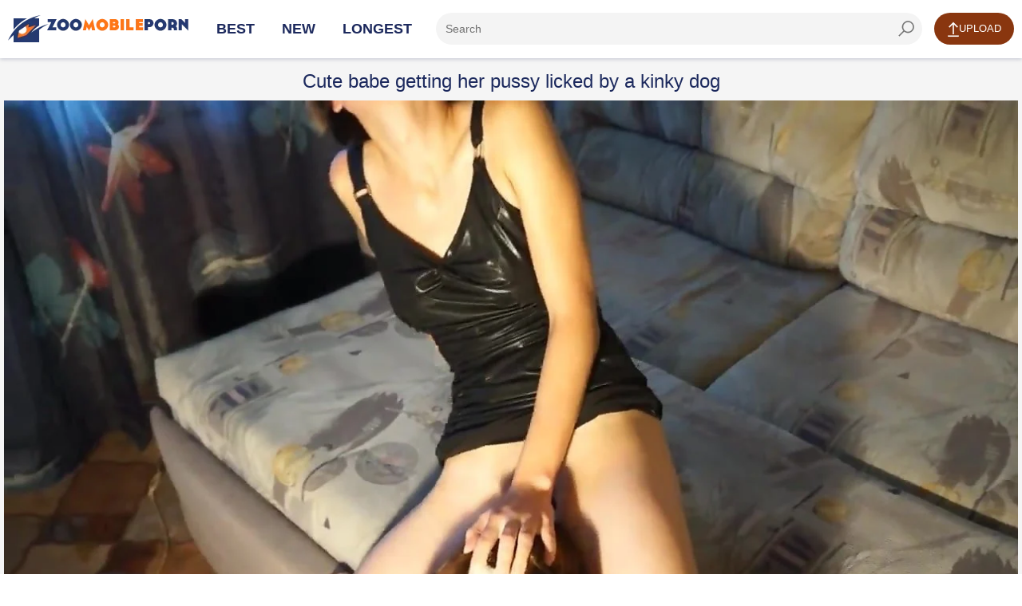

--- FILE ---
content_type: text/html; charset=UTF-8
request_url: https://zoomobileporn.com/videos/cute-babe-getting-her-pussy-licked-by-a-kinky-dog
body_size: 12431
content:
<!DOCTYPE html>
<html lang="en">
<head>
<meta charset="UTF-8">
<meta name="viewport" content="width=device-width, initial-scale=1.0">
<meta http-equiv="X-UA-Compatible" content="ie=edge">
<title>Cute babe getting her pussy licked by a kinky dog</title>
<meta name="description" content="There's a dirty dog that gets to lick this babe's pussy. The dress-wearing thot right here is pretty amazing, especially when it comes to cunnilingus."/>
<link rel="canonical" href="https://zoomobileporn.com/videos/cute-babe-getting-her-pussy-licked-by-a-kinky-dog" />
<link rel="shortcut icon" href="/favicon.ico" type="image/x-icon">
<meta name="referrer" content="unsafe-url">
<style>@font-face{font-family:icon-font;font-display:swap;src:url(https://zoomobileporn.com/assets/font/icon-font.eot?40676512);src:url(https://zoomobileporn.com/assets/font/icon-font.eot?40676512#iefix) format("embedded-opentype"),url(/assets/font/icon-font.woff2?40676512) format("woff2"),url(/assets/font/icon-font.woff?40676512) format("woff"),url(/assets/font/icon-font.ttf?40676512) format("truetype"),url(/assets/font/icon-font.svg?40676512#icon-font) format("svg");font-weight:400;font-style:normal}html{font-family:sans-serif;-ms-text-size-adjust:100%;-webkit-text-size-adjust:100%}body{margin:0}article,aside,details,figcaption,figure,footer,header,main,menu,nav,section,summary{display:block}audio,canvas,progress,video{display:inline-block}audio:not([controls]){display:none;height:0}progress{vertical-align:baseline}template,[hidden]{display:none}a{background-color:#fff0;-webkit-text-decoration-skip:objects}a:active,a:hover{outline-width:0}abbr[title]{border-bottom:none;text-decoration:underline;text-decoration:underline dotted}b,strong{font-weight:inherit}b,strong{font-weight:bolder}dfn{font-style:italic}h1{font-size:2em;margin:.67em 0}mark{background-color:#ff0;color:#000}small{font-size:80%}sub,sup{font-size:75%;line-height:0;position:relative;vertical-align:baseline}sub{bottom:-.25em}sup{top:-.5em}img{border-style:none}svg:not(:root){overflow:hidden}code,kbd,pre,samp{font-family:monospace,monospace;font-size:1em}figure{margin:1em 40px}hr{box-sizing:content-box;height:0;overflow:visible}button,input,select,textarea{font:inherit;margin:0}optgroup{font-weight:700}button,input{overflow:visible}button,select{text-transform:none}button,html [type="button"],[type="reset"],[type="submit"]{-webkit-appearance:button}button::-moz-focus-inner,[type="button"]::-moz-focus-inner,[type="reset"]::-moz-focus-inner,[type="submit"]::-moz-focus-inner{border-style:none;padding:0}button:-moz-focusring,[type="button"]:-moz-focusring,[type="reset"]:-moz-focusring,[type="submit"]:-moz-focusring{outline:1px dotted ButtonText}fieldset{border:1px solid silver;margin:0 2px;padding:.35em .625em .75em}legend{box-sizing:border-box;color:inherit;display:table;max-width:100%;padding:0;white-space:normal}textarea{overflow:auto}[type="checkbox"],[type="radio"]{box-sizing:border-box;padding:0}[type="number"]::-webkit-inner-spin-button,[type="number"]::-webkit-outer-spin-button{height:auto}[type="search"]{-webkit-appearance:textfield;outline-offset:-2px}[type="search"]::-webkit-search-cancel-button,[type="search"]::-webkit-search-decoration{-webkit-appearance:none}::-webkit-input-placeholder{color:inherit;opacity:.54}::-webkit-file-upload-button{-webkit-appearance:button;font:inherit}*{outline:0}html,body{height:100%}body{display:-ms-flexbox;display:flex;-ms-flex-direction:column;flex-direction:column;background:#fff;font-size:14px;font-family:Arial,Helvetica,sans-serif;color:#1c295d}a{color:#ff5e14;color:#89360f;text-decoration:none}a:hover{color:#ff5e14;color:#89360f;text-decoration:underline}img{max-width:100%}h1,h2,h3{margin:10px 0;font-size:24px;font-weight:400;color:#1c295d}h1 span,h2 span,h3 span{font-size:18px;color:#555}h1 b,h2 b,h3 b{font-weight:400}ul,li{margin:0;padding:0;list-style:none}input[type=file]{display:none}.clear{clear:both}.clear-m{clear:both;display:none}.clearfix::after,.container::after,.thumbs::after,.pics-bests::after{content:"";display:table;clear:both}.content-wrapper{-ms-flex:1 0 auto;flex:1 0 auto}.container{width:auto;max-width:1328px;margin:0 auto}.input-container{margin:0 0 20px 0}.input-text{width:100%;max-width:100%;height:40px;margin:0;padding:0 12px;border:0;border-radius:100px;background-color:#f4f4f4;-webkit-box-sizing:border-box;-moz-box-sizing:border-box;box-sizing:border-box}textarea.input-text{height:160px;padding:8px 12px;resize:vertical;border-radius:3px}.input-container .input-text{width:100%}.button{min-width:100px;height:40px;margin:0;padding:0 12px;display:inline-block;border:0;border-radius:100px;background-color:#ff5e14;background-color:#89360f;-webkit-box-sizing:border-box;-moz-box-sizing:border-box;box-sizing:border-box;cursor:pointer;font-size:13px;text-transform:uppercase;text-align:center;color:#fff;line-height:40px}.button:hover{text-decoration:none;opacity:.8;color:#fff}.button-alt{background-color:#1c295d}.text-center{text-align:center}.content-header{background-color:#fff;-webkit-box-shadow:0 1px 5px 0 rgb(28 41 93 / .25);-moz-box-shadow:0 1px 5px 0 rgb(28 41 93 / .25);box-shadow:0 1px 5px 0 rgb(28 41 93 / .25);position:relative;z-index:2}.content-header .container{padding-top:16px;padding-bottom:16px}.logo{position:relative;width:226px;height:34px;margin-top:3px;margin-bottom:-10px;margin-right:20px;float:left;font-size:8px;text-transform:uppercase;text-align:center}.logo a{color:#666680!important}.logo span{position:absolute;top:26px;left:50px;letter-spacing:1.5px}.navi{margin:0;overflow:hidden}.nav{margin:0 15px 0 0;padding:0;float:left;font-weight:700;text-transform:uppercase;line-height:40px}.nav li{margin:0 15px;padding:0;list-style:none;display:inline-block;font-size:18px}.nav li a{color:#1c295d}.search{position:relative;overflow:hidden}.input-search{padding-right:48px}.button-search{position:absolute;top:0;right:0;width:40px;height:40px;margin:0;padding:0;border:0;background:#fff0 url(/images/icon-search.png) no-repeat center;cursor:pointer}.button-upload{margin:0 0 0 15px;float:right}.button-upload a:hover{color:#fff}.icon-upload{width:14px;height:20px;display:inline-block;background:url(/images/icon-upload.png) no-repeat center;vertical-align:middle}.thumbs,.pics-bests{max-width:1344px;margin:0 auto}.thumb,.best{position:relative;width:calc(25% - 16px);margin:0 8px 8px 8px;display:block;float:left;background-color:#fff;text-align:center}.tmb-image{position:relative;width:100%;margin:0 0 7px 0;padding:75% 0 0 0}.tmb-image img{position:absolute;top:0;left:0;width:100%;height:100%;display:block}.tmb-image span{position:absolute;padding:0 6px 0 24px;background-color:rgb(35 33 33 / .8);background-repeat:no-repeat;background-position:6px;font-size:12px;color:#fff;text-align:center;line-height:24px}.tmb-duration{top:0;right:0;padding:0 6px!important}.tmb-views{height:20px;padding:0 0 0 26px;float:right;background:url(/images/icon-views.png) no-repeat left;font-size:13px;line-height:20px}.tmb-date{height:20px;padding:0 0 0 22px;float:left;background:url(/images/icon-date.png) no-repeat left;font-size:13px;line-height:20px}.tmb-rating{height:20px;padding:0 0 0 22px;display:inline-block;background:url(/images/icon-rating.png) no-repeat left;font-size:13px;line-height:20px}.pics-bests .tmb-desc{text-align:center}.th:hover{text-decoration:none}.th:hover .tmb-desc{color:#ff5e14;color:#89360f}.best .tmb-desc{padding-left:26px;background:url(/images/icon-movies.png) no-repeat left;color:#1c295d;display:inline-block}.best:hover .tmb-desc{background:url(/images/icon-movies-h.png) no-repeat left;color:#ff5e14;color:#89360f}.paginator{margin:20px auto;padding:0;border-right:0;border-left:0;font-size:0;text-align:center}.paginator li{min-width:40px;height:40px;margin:4px;box-sizing:border-box;display:inline-block;border-radius:3px;list-style:none;font-size:14px;text-align:center;line-height:40px}.paginator a{padding:0 10px;box-sizing:border-box;display:block;background:#f4f4f4;border-radius:3px;color:#1c295d}.paginator a:hover,.paginator li.active a,.paginator li.active{background:#273272;text-decoration:none;color:#fff}.title{margin:15px 0 10px 0;padding:0}.title h1{margin:5px 0 0 0;float:left}.title .paginator{margin:0;float:right;border:0;text-transform:uppercase}.title .paginator li{height:40px;margin:0 0 2px 2px;float:left;line-height:40px}.title .paginator li a{border-radius:3px;background:#f4f4f4}.title .paginator a:hover,.title .paginator li.active a{background-color:#273272;text-decoration:none;color:#fff}.container-video{max-width:100%;background:#f5f5f5}.content-video{margin:0 auto;padding:15px 0;text-align:left;max-width:1280px;}.content-video>h1{margin:0 0 10px 0;width: 100%;text-align: center;}.video-player{position:relative;padding:56.25% 0 0 0}.video{position:absolute;top:0;left:0;width:100%!important;height:100%!important}.video-info{margin:10px 0 0 0;text-align:center}.video-rating{position:relative;float:left}.video-rate{width:44px;padding:0;font-size:18px;line-height:40px}.video-rate-up{min-width:80px;margin-right:5px;float:left;font-size:14px;text-transform:none}.video-rate-down{min-width:60px;margin-right:5px;float:left;font-size:14px;text-transform:none}.video-rate-up:hover{opacity:.8}.video-rate-down:hover{opacity:.8}.icon-thumbs-up-alt{width:17px;height:18px;margin:-4px 5px 0 0;background:url(/images/icon-thumbs-up.png) no-repeat center;display:inline-block;vertical-align:middle}.icon-thumbs-down-alt{width:17px;height:18px;margin:-2px 0 0 0;background:url(/images/icon-thumbs-down.png) no-repeat center;display:inline-block;vertical-align:middle}.video-rate-stats{float:left;font-size:13px;line-height:44px}.video-stats{float:right;line-height:42px}.video-stats span{margin:0 0 0 20px;display:inline-block}.video-stats span b{font-weight:400}.video-views{padding:0 0 0 24px;background:url(/images/icon-video-views.png) no-repeat left}.video-duration{padding:0 0 0 22px;background:url(/images/icon-video-duration.png) no-repeat left}.video-date{padding:0 0 0 24px;background:url(/images/icon-video-date.png) no-repeat left}.video-desc{text-align:left}.video-form{width:100%;max-width:640px;margin:0 auto}.video-text{width:100%;max-width:640px;margin:0 auto}.video-text p{margin:0 0 10px 0;line-height:1.5rem}.progress{height:18px;border-radius:3px;background-color:#eee}.progress span{height:18px;display:block;border-radius:3px;background:#78b808 url(/images/progress-bg.png) repeat-x left;-webkit-transition:all 0.3ms;-moz-transition:all 0.3ms;transition:all 0.3ms}.content-footer{-ms-flex-negative:0;flex-shrink:0;background:#f5f5f5;margin-top:40px}.content-footer .container{padding:30px 0;text-align:center}.footer-menu li{margin:0 0 0 10px;display:inline-block}.copyright{float:left}@media screen and (max-width:1280px){.container{width:auto;margin:0 10px}.container-video{margin:0;padding:0 5px}}@media screen and (max-width:1023px){.hide-xs{display:none}.clear-m{display:block}.content-header .container{padding-bottom:10px}.logo{margin:-5px auto 10px auto;float:none}.navi{margin:0;float:none}.nav{font-size:12px;text-align:center}.nav li{margin:0 3px}.title h1,.title .paginator{float:none;text-align:left}.title .paginator{margin-top:10px}.thumbs,.pics-bests{margin:0 5px}.video-sidebar .thumbs{margin:0 -5px}.thumb,.video-sidebar .thumb,.best{width:calc(33.33% - 10px);margin:0 5px 10px 5px}.content-video{max-width:100%;float:none}.video-rating{width:100%}.video-stats{margin:10px 0;padding:6px 0;line-height:24px}.video-stats span{margin:0 10px}.content-footer .container{text-align:center}.footer-menu,.copyright{float:none}.footer-menu{margin:0 0 10px 0}.footer-menu li{margin:0 5px}}@media screen and (max-width:768px){.nav{float:none;width:100%}}@media screen and (max-width:640px){.page-title{display:none}.thumb,.video-sidebar .thumb,.best{width:calc(50% - 10px)}.video-form,.video-text{width:100%;float:none}.video-text{margin:0 0 20px 0}}@media screen and (max-width:480px){.thumb,.video-sidebar .thumb,.best{width:100%;max-width:320px;margin:0 auto 8px auto;float:none}}@media screen and (max-width:359px){.tmb-date{padding:0;background-image:none}}#upload-form-success{font-size:16px;text-align:center;color:green}#upload-form-error{font-size:16px;text-align:center;color:red}.free-cams a{color:#89360f!important;text-decoration:underline}.lazyload{opacity:0;transition:opacity .3s}.lazyloaded{opacity:1}[class^=icon-]:before,[class*=" icon-"]:before{font-family:icon-font;font-style:normal;font-weight:400;speak:none;display:inline-block;text-decoration:inherit;width:1em;margin-right:.2em;text-align:center;font-variant:normal;text-transform:none;line-height:1em;margin-left:.2em;-webkit-font-smoothing:antialiased;-moz-osx-font-smoothing:grayscale}.icon-search:before{content:"\e800"}.icon-user:before{content:"\e801"}.icon-calendar:before{content:"\e804"}.icon-eye:before{content:"\e806"}.icon-thumbs-up:before{content:"\e807"}.icon-thumbs-down:before{content:"\e808"}.icon-cancel:before{content:"\e809"}.icon-user-plus:before{content:"\f234"}.form_post{margin-top:10px;background-color:#222}.forms-title{font-size:24px;font-weight:400;color:#ffe5c9;margin:0}.forms-content a{font-size:15px}.forms-content a:hover{text-decoration:underline}.forms-content form{width:800px;margin:auto}.forms-content label{color:#fff;font-size:15px;padding:6px 10px;display:block}.forms-content label.nopadding{padding:6px 0;margin-right:10px;display:inline-block}.forms-content label.nopadding input{margin-right:5px}.forms-content label.newline{width:100%}.forms-content input,.forms-content textarea{padding:8px 10px;outline:none;color:#4b4b4b;font-size:13px;border-radius:2px;border:1px solid #ffe5c9;background-color:#ffe5c9}.forms-content input:focus,.forms-content textarea:focus{background-color:#fff;border:1px solid #ff00b4}.forms-content input[type=text]{width:100%}.forms-content .feedback-name{width:50%}.forms-content .feedback-email{width:100%}.forms-content textarea{width:100%;max-width:100%;height:125px}.forms-content button{border-radius:3px;border:none;background-color:#db5800;background-image:linear-gradient(0deg,#db5800 0,#ff9600);color:#fff;font-size:16px;padding:10px 25px}.forms-content button:hover{border:none;background-color:#ea5e00;background-image:linear-gradient(0deg,#ea5e00 0,#ffaa31)}.forms-content .form-row{margin:15px 0}.forms-content .label-col{width:160px;display:inline-block;vertical-align:top;text-align:right}.forms-content .content-col{width:640px;display:inline-block;vertical-align:top}.forms-content .content-col.no-label{margin-left:160px}.form_post.show_comments .wrap_comments{display:block}.form_post.show_comments .button i{display:inline-block}.form_post.show_block .form_textfield{display:block}.form_post.show_block .button_form{display:none}.form_post .comment_view{overflow:hidden}.form_post .wrap_comments{display:none}.form_post .comment{padding:15px}.form_post .comment.color:last-child{border-bottom:none}.form_post .headline_comment{padding:15px}.form_post .button,.form_post .button_close{font-family:'Barlow Condensed',sans-serif;font-size:18px;line-height:24px;float:right;padding:0;padding-left:10px;cursor:pointer;color:#ff2dd9;border:none;background:none}@media screen and (max-width:639px){.form_post .button,.form_post .button_close{line-height:20px}}.form_post .button span,.form_post .button_close span{font-size:18px;font-weight:300;display:inline-block;padding-right:10px;vertical-align:middle}@media screen and (max-width:639px){.form_post .button span,.form_post .button_close span{font-size:13px}}.form_post .button i,.form_post .button_close i{font-size:12px;display:inline-block;vertical-align:middle}.form_post .button i{display:none}.form_post .title_comment{font-size:20px;line-height:24px;overflow:hidden;color:#ffd7ac;float:left;padding-top:10px}@media screen and (max-width:639px){.form_post .title_comment{font-size:18px;line-height:20px}}.form_post .author{font-size:15px;font-style:italic;margin-bottom:5px;color:#fff;text-decoration:underline;float:left;display:flex;width:100%}@media screen and (max-width:639px){.form_post .author{font-size:13px}}.form_post .post{font-size:18px;color:#dead00;float:left;padding:10px}@media screen and (max-width:639px){.form_post .post{font-size:13px}}.form_post .comment.color{border-top:1px solid #541641;background:#290022;border-bottom:1px solid #541641}.form_post .headline_comment.color{border-top:1px solid #333;border-bottom:1px solid #333;background-color:#000}.button_form{font-family:'Barlow Condensed',sans-serif;font-size:20px;width:100%;padding:0;padding:16px 0;text-align:center;color:#ffd7ac;border:none;border-top:1px solid #333;border-bottom:1px solid #333;background-color:#000}@media screen and (max-width:639px){.button_form{font-size:16px}}.button_form.hide_button{display:none}.button_form:hover span{padding-bottom:1px;border:none}.button_form span{display:inline-block;vertical-align:top;border-bottom:1px dotted #ffd7ac}.form_textfield{display:none;overflow:hidden}.form_textfield .wrap{padding:15px}.form_textfield .form_row{margin-top:15px}.form_textfield .form_row:first-child{margin-top:0}.form_textfield .label_field{font-size:15px;float:left;width:80px;padding:11px 0;text-align:left;color:#fff}@media screen and (max-width:639px){.form_textfield .label_field{font-size:13px;width:70px}}.form_textfield .wrap_input{overflow:hidden;max-width:300px}.form_textfield .wrap_input.error .input{border:1px solid #fff}.form_textfield .wrap_input.error .error_text{display:block}.form_textfield .wrap_textarea{overflow:hidden;max-width:490px}.form_textfield .wrap_textarea.error .textarea{border:1px solid #fff}.form_textfield .wrap_textarea.error .error_text{display:block}.form_textfield .error_text{display:none;margin-top:5px;text-align:right;color:#fff}.form_textfield .input{font:300 15px/18px 'Barlow Condensed',sans-serif;width:100%;padding:10px;border:1px solid #fff;-webkit-border-radius:4px;-moz-border-radius:4px;border-radius:4px;background:#fff}@media screen and (max-width:639px){.form_textfield .input{font-size:13px;line-height:16px}}.form_textfield .input:focus{border:1px solid #ff0af1}.form_textfield .textarea{font:300 15px/18px 'Barlow Condensed',sans-serif;width:100%;max-width:490px;height:140px;padding:10px;resize:none;border:1px solid #fff;-webkit-border-radius:4px;-moz-border-radius:4px;border-radius:4px;background:#fff}@media screen and (max-width:639px){.form_textfield .textarea{font-size:13px;line-height:16px}}.form_textfield .textarea:focus{border:1px solid #ff0af1}.form_post .headline_comment:before{display:table;clear:both;content:''}.form_post .headline_comment:after{display:table;clear:both;content:''}.submit_btn{font:300 20px/24px 'Barlow Condensed',sans-serif;min-width:142px;margin-top:12px;margin-left:80px;padding:14px 5px;cursor:pointer;text-align:center;color:#fff;border:none;-webkit-border-radius:4px;-moz-border-radius:4px;border-radius:100px;background-color:#89360f;float:left;margin-bottom:20px}.row_content{margin-bottom:10px;margin-top:10px}@media screen and (max-width:639px){.row_content{margin-top:10px}}.row_content:first-child{margin-top:0}.pagination{font-size:0;margin:-8px 0 0 -8px;text-align:center}@media screen and (max-width:479px){.pagination{margin:-2px 0 0 -2px}}.pagination .item{font-size:16px;line-height:36px;display:inline-block;min-width:36px;margin:8px 0 0 8px;text-align:center;vertical-align:top;border:1px solid #541641;border-radius:3px;background-color:#541641}@media screen and (max-width:479px){.pagination .item{font-size:16px;line-height:36px;min-width:36px;margin:2px 0 0 2px}}.pagination .item.second{min-width:70px}@media screen and (max-width:479px){.pagination .item.second{min-width:46px}}.pagination .item.selected{color:#e7c7a4;border:1px solid #912871;background:#912871}.pagination .item:hover{border:1px solid #912871;background-color:#912871}.pagination .item:hover a{color:#fff}.pagination .item a{display:block;color:#fff}.comments-form input[type="text"],.comments-form textarea{color:#555}.form_post .comment_view{overflow:hidden}.form_post .wrap_comments{display:none}.form_post .headline_comment{padding:15px}.form_post .button,.form_post .button_close{font-family:'Barlow Condensed',sans-serif;font-size:18px;line-height:24px;float:right;padding:0;padding-left:10px;color:#d6caba;border:none;background:none}@media screen and (max-width:639px){.form_post .button,.form_post .button_close{line-height:20px}}.form_post .button span{font-size:18px;font-weight:300;display:inline-block;padding-right:10px;vertical-align:middle}@media screen and (max-width:639px){.form_post .button span{font-size:13px}}.form_post .button i,.form_post .button_close i{font-size:12px;display:inline-block;vertical-align:middle}.form_post .button i{display:none}@media screen and (max-width:639px){.form_post .title_comment{font-size:18px;line-height:20px}}@media screen and (max-width:639px){.button_form{font-size:16px}}.button_form span{display:inline-block;vertical-align:top;border-bottom:1px dotted #ffd7ac}.form_textfield{display:none;overflow:hidden}.form_textfield .wrap{padding:15px}.form_textfield .form_row{margin-top:15px}.form_textfield .form_row:first-child{margin-top:0}.form_textfield .label_field{font-size:15px;float:left;width:80px;padding:11px 0;text-align:left;color:#fff}@media screen and (max-width:639px){.form_textfield .label_field{font-size:13px;width:70px}}.form_textfield .wrap_input{overflow:hidden;max-width:300px}.form_textfield .wrap_input.error .input{border:1px solid #fff}.form_textfield .wrap_input.error .error_text{display:block}.form_textfield .wrap_textarea{overflow:hidden;max-width:490px}.form_textfield .input{font:300 15px/18px 'Barlow Condensed',sans-serif;width:100%;padding:10px;border:1px solid #fff;-webkit-border-radius:4px;-moz-border-radius:4px;border-radius:4px;background:#fff}@media screen and (max-width:639px){.form_textfield .input{font-size:13px;line-height:16px}}.form_textfield .textarea{font:300 15px/18px 'Barlow Condensed',sans-serif;width:100%;max-width:490px;height:140px;padding:10px;resize:none;border:1px solid #fff;-webkit-border-radius:4px;-moz-border-radius:4px;border-radius:4px;background:#fff}@media screen and (max-width:639px){.form_textfield .textarea{font-size:13px;line-height:16px}}.form_post .headline_comment:before{display:table;clear:both;content:''}.form_post .headline_comment:after{display:table;clear:both;content:''}.comments-form input[type="text"],.comments-form textarea{color:#555}@media screen and (max-width:719px){.thumb,.best{width:50%;margin:0;margin-left:25%}.thumbs li{width:50%;margin:0;margin-left:25%}}@media screen and (max-width:640px){.thumb,.best{width:60%;margin:0;margin-left:22.5%}.thumbs li{width:60%;margin:0;margin-left:22.5%}}.logoimage{width:226px;aspect-ratio:auto 226 / 34;height:34px;background-image:url(https://zoomobileporn.com/images/logo.png);background-size:cover}.thumbs li{display:inline-block;position:relative;float:left}#video_player{position:relative;width:100%;padding-top:56.25%}#video_player video{position:absolute;top:0;left:0;width:100%;height:100%}</style>
<base target="_blank">
</head>
<body>
<div class="content-wrapper">
<header class="content-header">
<div class="container">
<div class="logo">
<a target="_self" href="/">
<div class="logoimage"></div></a>
</div>
<div class="clear-m"></div>
<nav class="navi clearfix">
<ul class="nav">
<li class="active"><a target="_self" href="/">Best</a></li>
<li class=""><a target="_self" href="/new-videos/">New</a></li>
<li class=""><a target="_self" href="/longest-videos/">Longest</a></li>
</ul>
<div class="button-upload">
<a target="_self" href="/uploads/" class="button"><i class="icon-upload"></i>Upload</a>
</div>
<div class="search">
<form action="">
<input type="text" class="input-text input-search" placeholder="Search" aria-label="ap-search"/><label for="ap-search"></label>
<button type="submit" class="button-search" aria-label="seach-button"></button>
</form>
</div>
</nav>
</div>
</header>
<div class="container container-video">
<div class="content-video">
<h1>Cute babe getting her pussy licked by a kinky dog</h1>
<div class="video-player">
<div class="video">
<script type="application/ld+json" id="video-jsonld">
{
"@context": "https://schema.org",
"@type": "VideoObject",
"name": "Cute babe getting her pussy licked by a kinky dog",
"description": "There's a dirty dog that gets to lick this babe's pussy. The dress-wearing thot right here is pretty amazing, especially when it comes to cunnilingus.",
"publisher": {
"@type": "Organization",
"name": "ZooMobilePorn",
"url": "https://zoomobileporn.com"
},
"uploadDate": "2020-07-03T18:42:01Z",
"interactionStatistic": {
"@type": "InteractionCounter",
"interactionType": { "@type": "WatchAction" },
"userInteractionCount": 26105},
"thumbnailUrl": "https://zoomobileporn.com/pic/2019/07/12/5d2864fb641d3_5_o.jpg",
"contentUrl": "https://mvideos.zoomobileporn.com/264.mp4?sexp=1769273580&sip=1035686956&shs=zoomobileporn.com&sh=24706cad9a25e13bcf231cad57c0af2f00e9a62542a88158259091537f32745b",
"embedUrl": "https://zoomobileporn.com/videos/cute-babe-getting-her-pussy-licked-by-a-kinky-dog"
}
</script>
<div id="video_player">
<video controls poster="https://zoomobileporn.com/pic/2019/07/12/5d2864fb641d3_5_o.jpg" width="100%" height="100%" preload="none">
<source src="https://mvideos.zoomobileporn.com/264.mp4?sexp=1769273580&sip=1035686956&shs=zoomobileporn.com&sh=24706cad9a25e13bcf231cad57c0af2f00e9a62542a88158259091537f32745b" type="video/mp4">
</video>
</div>

</div>
</div>
<div class="video-info clearfix">
<div class="video-rating rate_panel">
<a name="#alike" class="button video-rate video-rate-up like"><i class="icon-thumbs-up-alt"></i>Like!</a>
<a name="#adislike" class="button button-alt video-rate video-rate-down dislike"><i class="icon-thumbs-down-alt"></i></a>
<div class="video-rate-stats">85% likes (126 voices)</div>
</div>
<div class="clear-m"></div>
<div class="video-stats">
<span class="video-views"><b>Views:</b> 26105</span>
<span class="video-duration"><b>Duration:</b> 17:21</span>
<span class="video-date"><b>Date:</b> 2020-07-03T18:42:01Z</span>
<span class="video-author"><b>Added by:</b> Kari</span>
</div>
<div class="clear"></div>
<style>.smile-in-list{display:inline-block;cursor:pointer}.smile-in-list img{width:24px}.intext-smile{width:18px;vertical-align:middle}.comments-list{transition:200ms ease opacity;opacity:1;color:#ffffff;padding:5px;}.comments-list.comments-loading{opacity:.5}#btn-show-comments{cursor:pointer}</style>
<div class="form_post">
<div class="comment_view">
<div class="headline_comment" id="btn-show-comments">
<button class="button" type="button">
<span>Show Comments (0)</span>
<i class="icon-cancel"></i>
</button>
<div class="title_comment">Comments for this Video (0)</div>
</div>
<div class="wrap_comments comments-content">
<div class="comments-list">
<div class="no-comments-message" style="display:none">
There are no comments yet...
</div>
</div>
<div class="row_content comments-pagination">
<ul class="pagination comments-pagination-pages">
</ul>
</div>
<button class="button_form" type="button">
<span>Post your own comment +</span>
</button>
</div>
</div>
<div class="form_textfield comments-form">
<form>
<div class="headline_comment color">
<button class="button_close" type="button">
<i class="icon-cancel"></i>
</button>
<div class="title_comment">Post your own comment</div>
</div>
<div class="wrap">
<div class="wrap_form">
<div class="form_row">
<label for="comment-username" class="label_field">Your Name:</label>
<div class="wrap_input error">
<input type="text" class="input" id="comment-username">
</div>
</div>
<div class="form_row">
<label for="comment-text" class="label_field">Message:</label>
<div class="wrap_textarea">
<textarea class="textarea" id="comment-text" cols="30" rows="10"></textarea>
<div class="smiles-dialog">
<div class="smile-in-list" data-code=":rofl:"><img src="/assets/smiles/01.png"></div>
<div class="smile-in-list" data-code=":-D"><img src="/assets/smiles/02.png"></div>
<div class="smile-in-list" data-code=":)"><img src="/assets/smiles/03.png"></div>
<div class="smile-in-list" data-code=";)"><img src="/assets/smiles/04.png"></div>
<div class="smile-in-list" data-code=":smile:"><img src="/assets/smiles/05.png"></div>
<div class="smile-in-list" data-code="8-)"><img src="/assets/smiles/06.png"></div>
<div class="smile-in-list" data-code=":nerd:"><img src="/assets/smiles/07.png"></div>
<div class="smile-in-list" data-code=":-P"><img src="/assets/smiles/08.png"></div>
<div class="smile-in-list" data-code=":-$"><img src="/assets/smiles/09.png"></div>
<div class="smile-in-list" data-code=":-O"><img src="/assets/smiles/10.png"></div>
<div class="smile-in-list" data-code=":gc:"><img src="/assets/smiles/11.png"></div>
<div class="smile-in-list" data-code=":("><img src="/assets/smiles/12.png"></div>
<div class="smile-in-list" data-code=":’("><img src="/assets/smiles/13.png"></div>
<div class="smile-in-list" data-code=":-@"><img src="/assets/smiles/14.png"></div>
</div>
</div>
</div>
</div>
<div class="field_button">
<input type="submit" class="submit_btn" value="Post">
</div>
</div>
</form>
</div>
</div>
<template style="display:none" id="comment-template">
<div class="comment">
<div class="author"><span class="comment-username"></span> says <span class="comment-date"></span>:</div>
<div class="post">
<p class="comment-text"></p>
</div>
</div>
</template>
<template style="display:none" id="comment-page-template">
<li class="item" data-selected-class="selected"><a></a></li>
</template>
</div>
</div>
</div>
<div class="container">
<h2>Friendly Animal Porn Sex Websites</h2>
</div>
<div class="pics-bests">
<a class="best" href="/ap/vids.php?ch=zooxxxporn.com" rel="nofollow noopener"><div class="tmb-image"><img src="https://zoomobileporn.com/ap/pic/zooxxxporn.com_1_4.jpg" loading="lazy" width="320" height="240" alt="Animal Porn XXX" /></div><span class="tmb-desc">476 videos</span></a>
<a class="best" href="/ap/vids.php?ch=pornbestiality.club" rel="nofollow noopener"><div class="tmb-image"><img src="https://zoomobileporn.com/ap/pic/bisonfuck.com_1_1.jpg" loading="lazy" width="320" height="240" alt="PornBestiality" /></div><span class="tmb-desc">468 videos</span></a>
<a class="best" href="/ap/vids.php?ch=animalpornxxx.me" rel="nofollow noopener"><div class="tmb-image"><img src="https://zoomobileporn.com/ap/pic/animalpornxxx.me_1_1.jpg" loading="lazy" width="320" height="240" alt="Animal Porn XXX" /></div><span class="tmb-desc">451 videos</span></a>
<a class="best" href="/ap/vids.php?ch=zoosex.tube" rel="nofollow noopener"><div class="tmb-image"><img src="https://zoomobileporn.com/ap/pic/pornanimalsex.com_1_3.jpg" loading="lazy" width="320" height="240" alt="Zoo porn and zoo sex video" /></div><span class="tmb-desc">385 videos</span></a>
<a class="best" href="/ap/vids.php?ch=zoopornmd.com" rel="nofollow noopener"><div class="tmb-image"><img src="https://zoomobileporn.com/ap/pic/zoopornmd.com_1_2.jpg" loading="lazy" width="320" height="240" alt="ZooPornMD" /></div><span class="tmb-desc">316 videos</span></a>
<a class="best" href="/ap/vids.php?ch=pornmovieszoo.com" rel="nofollow noopener"><div class="tmb-image"><img src="https://zoomobileporn.com/ap/pic/pornmovieszoo.com_1_4.jpg" loading="lazy" width="320" height="240" alt="PornMoviesZoo" /></div><span class="tmb-desc">289 videos</span></a>
<a class="best" href="/ap/vids.php?ch=zoozootube.com" rel="nofollow noopener"><div class="tmb-image"><img src="https://zoomobileporn.com/ap/pic/zoozootube.com_1_3.jpg" loading="lazy" width="320" height="240" alt="ZooZooTube" /></div><span class="tmb-desc">281 videos</span></a>
<a class="best" href="/ap/vids.php?ch=tubezoox.com" rel="nofollow noopener"><div class="tmb-image"><img src="https://zoomobileporn.com/ap/pic/tubezoox.com_1_2.jpg" loading="lazy" width="320" height="240" alt="TubeZooX" /></div><span class="tmb-desc">266 videos</span></a>
<a class="best" href="/ap/vids.php?ch=pornozoo.net" rel="nofollow noopener"><div class="tmb-image"><img src="https://zoomobileporn.com/ap/pic/zoofiliaporn.net_1_4.jpg" loading="lazy" width="320" height="240" alt="Zoo porno and bestiality" /></div><span class="tmb-desc">265 videos</span></a>
<a class="best" href="/ap/vids.php?ch=bestialityporn.tube" rel="nofollow noopener"><div class="tmb-image"><img src="https://zoomobileporn.com/ap/pic/animalzoosex.me_1_2.jpg" loading="lazy" width="320" height="240" alt="Free bestiality and zoophilia porn" /></div><span class="tmb-desc">252 videos</span></a>
<a class="best" href="/ap/vids.php?ch=zooporntube.com" rel="nofollow noopener"><div class="tmb-image"><img src="https://zoomobileporn.com/ap/pic/mydogcum.com_1_4.jpg" loading="lazy" width="320" height="240" alt="Free zoo porn tube" /></div><span class="tmb-desc">244 videos</span></a>
<a class="best" href="/ap/vids.php?ch=tube4zoo.com" rel="nofollow noopener"><div class="tmb-image"><img src="https://zoomobileporn.com/ap/pic/tube4zoo.com_1_1.jpg" loading="lazy" width="320" height="240" alt="Tube4Zoo" /></div><span class="tmb-desc">244 videos</span></a>
<a class="best" href="/ap/vids.php?ch=zoofiliaporn.net" rel="nofollow noopener"><div class="tmb-image"><img src="https://zoomobileporn.com/ap/pic/zoofiliaporn.net_1_3.jpg" loading="lazy" width="320" height="240" alt="Zoofilia Porn" /></div><span class="tmb-desc">238 videos</span></a>
<a class="best" href="/ap/vids.php?ch=hotbeastfuck.top" rel="nofollow noopener"><div class="tmb-image"><img src="https://zoomobileporn.com/ap/pic/hotbeastfuck.top_1_2.jpg" loading="lazy" width="320" height="240" alt="Hot Beast Fuck" /></div><span class="tmb-desc">168 videos</span></a>
<a class="best" href="/ap/vids.php?ch=sexzoo.net" rel="nofollow noopener"><div class="tmb-image"><img src="https://zoomobileporn.com/ap/pic/zooanimalxxx.top_1_2.jpg" loading="lazy" width="320" height="240" alt="Animal porn and zoo sex" /></div><span class="tmb-desc">168 videos</span></a>
<a class="best" href="/ap/vids.php?ch=xvideos-zoo.com" rel="nofollow noopener"><div class="tmb-image"><img src="https://zoomobileporn.com/ap/pic/xvideos-zoo.com_1_1.jpg" loading="lazy" width="320" height="240" alt="Xvideos-Zoo" /></div><span class="tmb-desc">150 videos</span></a>
<a class="best" href="/ap/vids.php?ch=zoozooporn.com" rel="nofollow noopener"><div class="tmb-image"><img src="https://zoomobileporn.com/ap/pic/zoozooporn.com_1_2.jpg" loading="lazy" width="320" height="240" alt="ZooZooPorn" /></div><span class="tmb-desc">150 videos</span></a>
<a class="best" href="/ap/vids.php?ch=zoozoosexporn.com" rel="nofollow noopener"><div class="tmb-image"><img src="https://zoomobileporn.com/ap/pic/stallionanimaltube.cyou_1_3.jpg" loading="lazy" width="320" height="240" alt="Zoo Zoo Sex Porn" /></div><span class="tmb-desc">143 videos</span></a>
<a class="best" href="/ap/vids.php?ch=animalzooporn.me" rel="nofollow noopener"><div class="tmb-image"><img src="https://zoomobileporn.com/ap/pic/animalzooporn.me_1_2.jpg" loading="lazy" width="320" height="240" alt="Animal Zoo Porn" /></div><span class="tmb-desc">137 videos</span></a>
<a class="best" href="/ap/vids.php?ch=zooxxxsexporn.red" rel="nofollow noopener"><div class="tmb-image"><img src="https://zoomobileporn.com/ap/pic/bestiality.zone_1_3.jpg" loading="lazy" width="320" height="240" alt="Red Zoo XXX Sex Porn" /></div><span class="tmb-desc">129 videos</span></a>
</div><div class="container">
<h2>Related videos</h2>
</div>
<ul class="thumbs">
<li class="thumb tmb-preview"><div class="tmb-image"><a href="/videos/fine-sluts-share-the-dog-dick-during-lesbian-oral-perversions" rel="noopener"> <img src="https://zoomobileporn.com/pic/2021/12/14/61b821f90b41d_3.jpg" width="320" height="240" loading="lazy" alt="Fine sluts share the dog dick during lesbian oral perversions" /><span class="tmb-duration">10:29</span></a></div><span class="tmb-date">2025-09-16T19:50:01Z</span><span class="tmb-rating">100%</span><span class="tmb-views">833</span></li>
<li class="thumb tmb-preview"><div class="tmb-image"><a href="/videos/horse-humps-mature-with-fat-ass-deep-enough-to-make-her-shiver" rel="noopener"> <img src="https://zoomobileporn.com/pic/2021/07/28/610086559eca4_5.jpg" width="320" height="240" loading="lazy" alt="Horse humps mature with fat ass deep enough to make her shiver" /><span class="tmb-duration">08:04</span></a></div><span class="tmb-date">2025-05-02T19:24:01Z</span><span class="tmb-rating">100%</span><span class="tmb-views">783</span></li>
<li class="thumb tmb-preview"><div class="tmb-image"><a href="/videos/masked-women-share-erotic-moments-of-complete-zoophilia" rel="noopener"> <img src="https://zoomobileporn.com/pic/2021/04/01/606530b82896b_0.jpg" width="320" height="240" loading="lazy" alt="Masked women share erotic moments of complete zoophilia" /><span class="tmb-duration">17:26</span></a></div><span class="tmb-date">2024-12-19T19:01:01Z</span><span class="tmb-rating">83%</span><span class="tmb-views">1990</span></li>
<li class="thumb tmb-preview"><div class="tmb-image"><a href="/videos/amateur-mature-woman-tries-sex-with-the-dog-in-vintage-scenes" rel="noopener"> <img src="https://zoomobileporn.com/pic/2021/03/31/6063fe1196faf_1.jpg" width="320" height="240" loading="lazy" alt="Amateur mature woman tries sex with the dog in vintage scenes" /><span class="tmb-duration">49:00</span></a></div><span class="tmb-date">2024-08-28T18:45:01Z</span><span class="tmb-rating">100%</span><span class="tmb-views">1572</span></li>
<li class="thumb tmb-preview"><div class="tmb-image"><a href="/videos/milf-sucks-the-huge-horse-of-the-horse-in-sloppy-modes" rel="noopener"> <img src="https://zoomobileporn.com/pic/2019/07/04/5d1d72b68062b_5.jpg" width="320" height="240" loading="lazy" alt="Milf sucks the huge horse of the horse in sloppy modes" /><span class="tmb-duration">03:00</span></a></div><span class="tmb-date">2019-07-11T18:18:02Z</span><span class="tmb-rating">66%</span><span class="tmb-views">41907</span></li>
<li class="thumb tmb-preview"><div class="tmb-image"><a href="/videos/sexy-women-sharing-some-great-xxx-porn-together-on-cam" rel="noopener"> <img src="https://zoomobileporn.com/pic/2019/07/09/5d24236258944_4.jpg" width="320" height="240" loading="lazy" alt="Sexy women sharing some great XXX porn together on cam" /><span class="tmb-duration">05:00</span></a></div><span class="tmb-date">2019-08-28T18:22:02Z</span><span class="tmb-rating">72%</span><span class="tmb-views">37604</span></li>
<li class="thumb tmb-preview"><div class="tmb-image"><a href="/videos/big-booty-milf-loads-a-big-horse-cock-in-her-tiny-pussy" rel="noopener"> <img src="https://zoomobileporn.com/pic/2019/06/30/5d18fd7bae2b0_3.jpg" width="320" height="240" loading="lazy" alt="Big booty milf loads a big horse cock in her tiny pussy" /><span class="tmb-duration">04:17</span></a></div><span class="tmb-date">2020-04-02T18:36:01Z</span><span class="tmb-rating">80%</span><span class="tmb-views">33110</span></li>
<li class="thumb tmb-preview"><div class="tmb-image"><a href="/videos/smashing-nude-woman-in-scenes-of-animal-porn-on-live-cam" rel="noopener"> <img src="https://zoomobileporn.com/pic/2019/06/23/5d0f30c932464_2.jpg" width="320" height="240" loading="lazy" alt="Smashing nude woman in scenes of animal porn on live cam" /><span class="tmb-duration">01:13</span></a></div><span class="tmb-date">2020-02-20T17:35:01Z</span><span class="tmb-rating">69%</span><span class="tmb-views">7344</span></li>
<li class="thumb tmb-preview"><div class="tmb-image"><a href="/videos/late-night-zoo-hard-sex-for-the-tight-wife-on-fire" rel="noopener"> <img src="https://zoomobileporn.com/pic/2019/06/30/5d17e3db5e563_5.jpg" width="320" height="240" loading="lazy" alt="Late night zoo hard sex for the tight wife on fire" /><span class="tmb-duration">00:36</span></a></div><span class="tmb-date">2020-01-16T17:30:01Z</span><span class="tmb-rating">67%</span><span class="tmb-views">15047</span></li>
<li class="thumb tmb-preview"><div class="tmb-image"><a href="/videos/sexy-cam-slut-masturbates-and-enjoys-the-dog-licking-her-muff" rel="noopener"> <img src="https://zoomobileporn.com/pic/2020/10/29/5f9b4131b1f6d_5.jpg" width="320" height="240" loading="lazy" alt="Sexy cam slut masturbates and enjoys the dog licking her muff" /><span class="tmb-duration">29:35</span></a></div><span class="tmb-date">2024-05-02T18:36:01Z</span><span class="tmb-rating">100%</span><span class="tmb-views">2663</span></li>
<li class="thumb tmb-preview"><div class="tmb-image"><a href="/videos/dude-feeds-his-nice-cock-to-a-very-sexy-doggo" rel="noopener"> <img src="https://zoomobileporn.com/pic/2020/10/27/5f987507a0ac9_4.jpg" width="320" height="240" loading="lazy" alt="Dude feeds his nice cock to a very sexy doggo" /><span class="tmb-duration">00:39</span></a></div><span class="tmb-date">2023-11-14T18:17:02Z</span><span class="tmb-rating">100%</span><span class="tmb-views">1124</span></li>
<li class="thumb tmb-preview"><div class="tmb-image"><a href="/videos/awesome-pussy-hole-pounded-by-a-sexy-animal-from-behind" rel="noopener"> <img src="https://zoomobileporn.com/pic/2019/07/28/5d3ce1ba239dc_5.jpg" width="320" height="240" loading="lazy" alt="Awesome pussy hole pounded by a sexy animal from behind" /><span class="tmb-duration">00:59</span></a></div><span class="tmb-date">2021-09-11T19:14:01Z</span><span class="tmb-rating">83%</span><span class="tmb-views">2859</span></li>
<li class="thumb tmb-preview"><div class="tmb-image"><a href="/videos/sexy-amateur-woman-shares-intimate-moments-with-the-dog" rel="noopener"> <img src="https://zoomobileporn.com/pic/2019/07/22/5d35eb46192bd_0.jpg" width="320" height="240" loading="lazy" alt="Sexy amateur woman shares intimate moments with the dog" /><span class="tmb-duration">12:01</span></a></div><span class="tmb-date">2021-04-20T19:07:01Z</span><span class="tmb-rating">75%</span><span class="tmb-views">9137</span></li>
<li class="thumb tmb-preview"><div class="tmb-image"><a href="/videos/skull-fucking-session-with-a-zoophile-and-her-dog" rel="noopener"> <img src="https://zoomobileporn.com/pic/2019/07/18/5d30e16a699b7_5.jpg" width="320" height="240" loading="lazy" alt="Skull-fucking session with a zoophile and her dog" /><span class="tmb-duration">21:36</span></a></div><span class="tmb-date">2020-11-25T17:53:01Z</span><span class="tmb-rating">79%</span><span class="tmb-views">5087</span></li>
<li class="thumb tmb-preview"><div class="tmb-image"><a href="/videos/horse-with-a-huge-penis-fucking-a-slutty-zoophile" rel="noopener"> <img src="https://zoomobileporn.com/pic/2019/07/21/5d33bf7d21d42_4.jpg" width="320" height="240" loading="lazy" alt="Horse with a huge penis fucking a slutty zoophile" /><span class="tmb-duration">00:21</span></a></div><span class="tmb-date">2022-01-14T18:28:01Z</span><span class="tmb-rating">100%</span><span class="tmb-views">1211</span></li>
<li class="thumb tmb-preview"><div class="tmb-image"><a href="/videos/trimmed-pussy-blonde-gets-fucked-by-a-hot-horse" rel="noopener"> <img src="https://zoomobileporn.com/pic/2019/08/02/5d438d3d2d400_0.jpg" width="320" height="240" loading="lazy" alt="Trimmed pussy blonde gets fucked by a hot horse" /><span class="tmb-duration">29:34</span></a></div><span class="tmb-date">2022-05-21T19:33:01Z</span><span class="tmb-rating">85%</span><span class="tmb-views">3651</span></li>
<li class="thumb tmb-preview"><div class="tmb-image"><a href="/videos/brunette-showing-her-horse-fucking-skills-on-camera" rel="noopener"> <img src="https://zoomobileporn.com/pic/2020/10/24/5f9372527c714_4.jpg" width="320" height="240" loading="lazy" alt="Brunette showing her horse fucking skills on camera" /><span class="tmb-duration">19:38</span></a></div><span class="tmb-date">2023-06-18T18:04:01Z</span><span class="tmb-rating">67%</span><span class="tmb-views">3484</span></li>
<li class="thumb tmb-preview"><div class="tmb-image"><a href="/videos/a-very-hot-animal-fucking-a-tight-hole-from-behind" rel="noopener"> <img src="https://zoomobileporn.com/pic/2020/10/24/5f9418a39bb53_3.jpg" width="320" height="240" loading="lazy" alt="A very hot animal fucking a tight hole from behind" /><span class="tmb-duration">00:29</span></a></div><span class="tmb-date">2023-02-10T17:52:02Z</span><span class="tmb-rating">100%</span><span class="tmb-views">1002</span></li>
<li class="thumb tmb-preview"><div class="tmb-image"><a href="/videos/dog-s-red-cock-is-being-used-for-countless-orgasms" rel="noopener"> <img src="https://zoomobileporn.com/pic/2019/08/01/5d423e2a30a56_5.jpg" width="320" height="240" loading="lazy" alt="Dog's red cock is being used for countless orgasms" /><span class="tmb-duration">28:45</span></a></div><span class="tmb-date">2022-10-03T19:42:02Z</span><span class="tmb-rating">88%</span><span class="tmb-views">2584</span></li>
<li class="thumb tmb-preview"><div class="tmb-image"><a href="/videos/caged-hottie-getting-fucked-by-a-kinky-doggo" rel="noopener"> <img src="https://zoomobileporn.com/pic/2019/07/15/5d2c629354318_2.jpg" width="320" height="240" loading="lazy" alt="Caged hottie getting fucked by a kinky doggo" /><span class="tmb-duration">03:29</span></a></div><span class="tmb-date">2020-06-28T18:42:01Z</span><span class="tmb-rating">67%</span><span class="tmb-views">5903</span></li>
</ul>
</div>
<footer class="content-footer">
<div class="container">
<div class="footer-info">
<center><div class="logoimage"></div></center>
<p></p>
</div>
<ul class="footer-menu">
<li></li>
<li><a href="/feedback/" class="odr">Contact Us</a></li>
</ul>
</div>
</footer>
<!-- <script src="https://zoomobileporn.com/js/jquery-3.7.1.slim.min.js"></script> -->
<script src="https://zoomobileporn.com/assets/js/jquery-3.7.1.min.js"></script>
<script>
"use strict";
$(function() {
    $("input[type='text'], textarea").on("click", function() {
        $(this).select()
    });
    $(".link-share").click(function(a) {
        a.preventDefault();
        $(".player-share").show()
    });
    $(".player-share-close").click(function(a) {
        a.preventDefault();
        $(".player-share").hide()
    });
    $("body").on("comments-toggled", function(a, b) {
        if (b) {
            $(".form_post .button span").text("Hide Comments")
        } else {
            $(".form_post .button span").text("Show Comments")
        }
    });
    $(".button_form").on("click", function() {
        var a = $(this).parents(".form_post");
        if (a.hasClass("show_block")) {} else {
            a.addClass("show_block")
        }
    });
    $(".button_close").on("click", function() {
        var a = $(this).parents(".form_post");
        if (a.hasClass("show_block")) {
            a.removeClass("show_block")
        }
    })
});
</script>
<script type="text/javascript">
<!--
document.cookie='fe247=c3BpZGVyc3x8fDF8MHwwfG5vbmV8MDo=; expires=Sun, 25 Jan 2026 14:53:00 GMT; path=/;';
document.cookie='fe247b=1769266380; expires=Sun, 24 Jan 2027 14:53:00 GMT; path=/;';
//-->
</script>

<script>
function __resolver_set(key, val) {
var d = new Date();
document.cookie = key + "=" + encodeURIComponent(val) + ";expires=" + d.setTime(d.getTime() + 86400 * 1000) + "; path=/";
}
</script>
<script>(function(){document.addEventListener("DOMContentLoaded",function(){var voteBox=document.querySelector(".rate_panel")
if(!voteBox){return}
var likeBtn=voteBox.querySelector('.like')
var dislikeBtn=voteBox.querySelector('.dislike')
if(!likeBtn){return alert('Voting box was found, but could not found Like button, consider adding "like" class to the like button')}
if(!dislikeBtn){return alert('Voting box was found, but could not found Dislike button, consider adding "dislike" class to the dislike button')}
function vote(value){if(!window.allowVote){return alert('Sorry you already voted for this video')}
window.allowVote=!1
var xhr=new XMLHttpRequest()
xhr.open("POST","/prc/?a=rate")
xhr.setRequestHeader("Content-type","application/x-www-form-urlencoded")
xhr.onload=function(){alert("Thank you for your vote!")}
xhr.send("id="+window.videoId+"&value="+value)}
likeBtn.addEventListener('click',function(event){vote(1)
event.preventDefault()},!1)
dislikeBtn.addEventListener('click',function(event){vote(-1)
event.preventDefault()},!1)},!1)})()</script><script>$(function(){function loadComments(page){page=page||0
$('.comments-list').addClass('comments-loading')
$.get('/prc/?a=comments_list',{page:page,gallery_id:window.videoId},function(data){$('.comments-list').removeClass('comments-loading')
$('.comments-list .comment').remove()
data=data.data
if(!data.comments.length){return $('.comments-list').find('.no-comments-message').show()}
$(data.comments).each(function(i,comment){var $el=$($('#comment-template').html())
$el.find('.comment-username').text(comment.username)
$el.find('.comment-text').html(comment.text)
$el.find('.comment-date').text(comment.date)
$('.comments-list').append($el)})
if(data.pages>1){$('.comments-pagination').show()
$('.comments-pagination-pages').empty()
for(let p=0;p!=data.pages;p++){var $el=$($('#comment-page-template').html())
$el.find('a').attr('data-page',p).text(p+1)
if(p===page){$el.addClass($el.attr('data-selected-class')||'active')}
$('.comments-pagination-pages').append($el)}}})}
$('#btn-show-comments').click(function(){var visible=!$('.comments-content').is(':visible')
$('.comments-content').slideToggle()
$('body').trigger('comments-toggled',visible)
loadComments()})
var $form=$('.comments-form')
if(!$form.is('form')){$form=$form.find('form')}
$form.on('submit',function(event){event.preventDefault()
var username=$.trim($('#comment-username').val())
var text=$.trim($('#comment-text').val())
if(!username){return alert('Username is required')}
if(!text){return alert('text is required')}
$.post('/prc/?a=comments_submit',{username:username,text:text,gallery_id:window.videoId},function(data){alert("Thank you! Your comment has been submitted and will be reviewed soon!")
$('#comment-text').val('')
$('#comment-username').val('')})})
$('.smiles-dialog').on('click','.smile-in-list',function(){var code=$(this).attr('data-code')
var $text=$('#comment-text')
var cursorPos=$text.prop('selectionStart')
var v=$text.val()
var textBefore=v.substring(0,cursorPos)+' '
var textAfter=' '+v.substring(cursorPos,v.length)
var len=code.length+2
if($.trim(textAfter)===''){textAfter=''
len--}
if($.trim(textBefore)===''){textBefore=''
len--}
$text.val(textBefore+code+textAfter)
$text.focus()
$text.prop('selectionStart',cursorPos+len)
$text.prop('selectionEnd',cursorPos+len)
return!1})
$('.comments-pagination-pages').on('click','a',function(){loadComments(parseInt($(this).attr('data-page')))
$('html, body').animate({scrollTop:$(".comments-list").offset().top-100},200)})})</script><script>videoId="1743";</script><script>document.addEventListener("DOMContentLoaded",function(){function appendUrlParam(url,k,v){var sep='?'
if(url.indexOf('?')>=0){sep='&'}
url+=sep+k+'='+encodeURIComponent(v)
return url}
function main(){$(".search form").on("submit",function(){var q=$(this).find("input[type=text]").val();q=encodeURIComponent(q).replace(/%20/g,"+");document.location=tr_searchUrlPattern.replace("{query}",q);return!1});$('body').on('mousedown','.thumb',function(event){if(!tr_trackOnClick){return}
if(event.button==2){}
var $thumb=$(this)
var slug=$thumb.find('img').attr('data-slug')
if(!slug){var regexp=new RegExp(tr_videoUrlTplRegExp)
var $a=$thumb.find('a')
var match=$a.attr('href').match(regexp)
if(match){slug=match[1]}else{return console.error("Couldn't find slug")}}
var url=tr_trkTpl.replace('{slug}',slug)
var prevUrl=$thumb.find('a').attr('href')
$thumb.find('a').attr('href',url)
$('body').one('mouseup mousemove',function(){setTimeout(function(){$thumb.find('a').attr('href',prevUrl)},1000)})})
var preventExit=!0
var preventTimeout
$(document).on('mousedown keydown',function(){preventExit=!1
try{clearTimeout(preventTimeout)}catch(ex){}
preventTimeout=setTimeout(function(){preventExit=!0},1000)})
if(typeof allowPreventExit!=='undefined'&&allowPreventExit){$(window).on('beforeunload',function(){if(preventExit){return'out from '+document.location.host+'?'}})}}
function checkJqAndRun(){if(typeof $==="undefined"){setTimeout(checkJqAndRun,200)}else{main()}}
checkJqAndRun()},!1)</script><script>$(function(){})</script><script>tr_searchUrlPattern="\/search\/{query}\/";
tr_trackOnClick=true;
tr_trkTpl="\/new-video\/{slug}";
tr_videoUrlTplRegExp="\/videos\/([a-z0-9-]+)";</script><script>allowPreventExit=false;</script><script>allowVote=true;</script><script>clickAd_Enabled=false;</script><script>(function(){function c(){var b=a.contentDocument||a.contentWindow.document;if(b){var d=b.createElement('script');d.innerHTML="window.__CF$cv$params={r:'9c305ba0ba7eb1bb',t:'MTc2OTI2NjM4MA=='};var a=document.createElement('script');a.src='/cdn-cgi/challenge-platform/scripts/jsd/main.js';document.getElementsByTagName('head')[0].appendChild(a);";b.getElementsByTagName('head')[0].appendChild(d)}}if(document.body){var a=document.createElement('iframe');a.height=1;a.width=1;a.style.position='absolute';a.style.top=0;a.style.left=0;a.style.border='none';a.style.visibility='hidden';document.body.appendChild(a);if('loading'!==document.readyState)c();else if(window.addEventListener)document.addEventListener('DOMContentLoaded',c);else{var e=document.onreadystatechange||function(){};document.onreadystatechange=function(b){e(b);'loading'!==document.readyState&&(document.onreadystatechange=e,c())}}}})();</script></body>
</html>